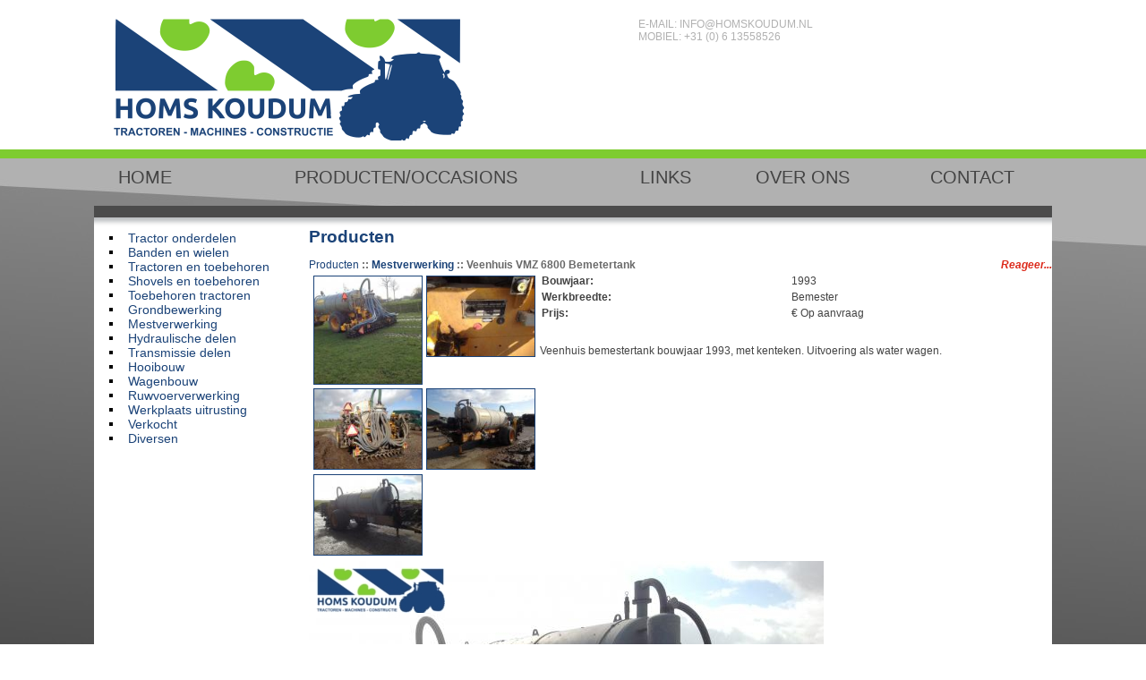

--- FILE ---
content_type: text/html; charset=UTF-8
request_url: http://homskoudum.nl/?categorie=Producten&rubriek=4&item=108&taal=nl
body_size: 2663
content:

<!DOCTYPE HTML PUBLIC "-//W3C//DTD HTML 4.01 Transitional//EN">
<html>
<head>

<META name="description" content="">
<META name="keywords" content="">
<title>HOMS Koudum </title>

<STYLE TYPE="text/css">

body 					{font-family: sans-serif; margin: 0; padding: 0; font-size: 12px;}
table	    			{font-family: sans-serif; margin: 0; padding: 0; color: #434343; font-size: 12px;} 
A.navigatie:link 		{font-family: sans-serif; font-size: 20px;  color: #434343; text-decoration:none;}
A.navigatie:visited 	{font-family: sans-serif; font-size: 20px;  color: #434343; text-decoration:none;}
A.navigatie:hover 		{font-family: sans-serif; font-size: 20px;  color: #FFFFFF; text-decoration:underline;}
A.navigatiesub:link 	{font-family: sans-serif; font-size: 10pt; color: #e66400; text-decoration:none;}
A.navigatiesub:visited 	{font-family: sans-serif; font-size: 10pt; color: #e66400; text-decoration:none;}
A.navigatiesub:hover 	{font-family: sans-serif; font-size: 10pt; color: #004292; text-decoration:underline;}
A:link 					{font-family: sans-serif; color:#1b4378; text-decoration:none;}
A:visited 				{font-family: sans-serif; color:#1b4378; text-decoration:none;}
A:hover 				{font-family: sans-serif; color:#1b4378; text-decoration:underline;}
A.onder_kop:link 		{font-family: sans-serif; font-size: 12pt; font-weight: bold; color: #FFFFFF; text-decoration:underline;}
A.onder_kop:visited 	{font-family: sans-serif; font-size: 12pt; font-weight: bold; color: #FFFFFF; text-decoration:underline;}
A.onder_kop:hover 		{font-family: sans-serif; font-size: 12pt; font-weight: bold; color: #000000; text-decoration:underline;}
A.onder:link 			{font-family: sans-serif; color:#FFFFFF; text-decoration:none;}
A.onder:visited 		{font-family: sans-serif; color:#FFFFFF; text-decoration:none;}
A.onder:hover 			{font-family: sans-serif; color:#FFFFFF; text-decoration:underline;}
A.voetlinks:link 		{font-family: sans-serif; font-size: 8pt; color: #FFFFFF; text-decoration:none;}
A.voetlinks:visited 	{font-family: sans-serif; font-size: 8pt; color: #FFFFFF; text-decoration:none;}
A.voetlinks:hover 		{font-family: sans-serif; font-size: 8pt; color: #FFFFFF;  text-decoration:underline;}
A.nieuws:link 			{font-family: sans-serif; color:#1b4378; text-decoration:underline;}
A.nieuws:visited 		{font-family: sans-serif; color:#1b4378; text-decoration:underline;}
A.nieuws:hover 			{font-family: sans-serif; color:#1b4378; text-decoration:underline;}
h1						{font-family: sans-serif; font-size: 14pt; color: #1b4378;}
li 						{margin: opt; display: list-item; square; color: #000000}
li.wit 					{margin: opt; display: list-item; square; color: #FFFFFF}
li.cirkel 				{margin: opt; display: list-item; square; color: #000000}

#onderaan {	
	
	height: 41px;
	background-image: url('images/lijn_onder.png');
	background-repeat: repeat-x;

}


</STYLE>

<link rel="stylesheet" href="http://homskoudum.nl/includes/fancybox/jquery.fancybox.css" type="text/css" media="screen" />
<link rel="stylesheet" href="http://homskoudum.nl/includes/fancybox/helpers/jquery.fancybox-buttons.css" type="text/css" media="screen" />
<script type="text/javascript" src="http://ajax.googleapis.com/ajax/libs/jquery/1.7/jquery.min.js"></script>

<script type="text/javascript" src="http://homskoudum.nl/includes/js/jquery.tinycarousel.min.js"></script>
<script type="text/javascript" src="http://homskoudum.nl/includes/fancybox/jquery.fancybox.pack.js"></script>
<script type="text/javascript" src="http://homskoudum.nl/includes/fancybox/helpers/jquery.fancybox-buttons.js"></script>

<script type="text/javascript">
$(document).ready(function() {
	$(".fancybox").fancybox({
		prevEffect		: 'fade',
		nextEffect		: 'fade',
		closeBtn		: false,
		helpers		: {
			title	: { type : 'inside' },
			buttons	: {}
		}
	});
});
</script>



</head>
<body background="images/fixed_back.jpg" style="background-position: top center; background-attachment:fixed; background-repeat: no-repeat">

<table width="100%" cellpadding="0" cellspacing="0" bgcolor="#FFFFFF">
	<tr>
		<td valign="top" align="center">
			<table width="1070" cellpadding="0" cellspacing="0" bgcolor="#FFFFFF" style="padding-bottom: 10px">
				<tr>
					<td width="330" valign="top" style="padding-top: 20px; padding-left: 20px">
						<a href="?categorie=home"><img src="images/logo.png" style="display:block" border="0"></a>			
					</td>
					<td width="330" valign="top" style="padding-top: 20px; padding-left: 20px">
						<p style="padding-left: 9px">
						<font color="b1b1b1">E-MAIL: <a href="mailto:info@homskoudum.nl"><font color="b1b1b1">INFO@HOMSKOUDUM.NL</a><br>
						
						<font color="b1b1b1">MOBIEL: +31 (0) 6 13558526
						</p>
					</td>
				</tr>
			</table>

		
			</td> 
		</tr> 
	</table> 
	
<table width="100%" cellpadding="0" cellspacing="0" style="border-top: 10px solid #7ecc30;">
	<tr>
		<td valign="top" align="center">		
			
			<table width="1070" cellpadding="0" cellspacing="0" style=" padding-bottom: 20px">
				<tr>
					<td align="center" style="padding-top: 10px">
						
						<a href="?categorie=home" class="navigatie">HOME</a>
						
					</td>
					<td align="center" style="padding-top: 10px">
						
						<a href="?categorie=Producten" class="navigatie">PRODUCTEN/OCCASIONS</a>
 
						
					</td>
					<td align="center" style="padding-top: 10px">
						
						<a href="?categorie=links" class="navigatie">LINKS </a>
						
					</td>
					<td align="center" style="padding-top: 10px">
						
						<a href="?categorie=overons" class="navigatie">OVER ONS </a>
						
					</td>
					<td align="center" style="padding-top: 10px">
						
						<a href="?categorie=contact&sub=contact" class="navigatie">CONTACT</a>
						
					</td>
				</tr>
			</table>
						<table width="1070" height="24" cellpadding="0" cellspacing="0" bgcolor="#FFFFFF">
				<tr>
					<td align="right" background="images/logo2.png" style="background-repeat: repeat-x;" valign="top">
						
					</td>
				</tr>
			</table>
			<table width="1070" height="100%" cellpadding="0" cellspacing="0" bgcolor="#FFFFFF">
				<tr>
					<td valign="top" width="240">
					
						<table width="100%" height="100%" cellpadding="4" cellspacing="0" bgcolor="#FFFFFF">
							<tr>
								<td valign="top"  width="100%"> 
									
																			<table width= "100%" cellpadding="0" cellspacing="0">
											<tr>
												<td width="10" valign="top"></td><td valign="top"></td>
												
										
										<tr><td width="13" valign="top"><a name="14"></a></td><td valign="top"><li style="list-style-type: square; color:000000"></td><td valign="top"><a href="?categorie=Producten&rubriek=14&taal=nl#14" class="subnav" style="font-size:14px">Tractor onderdelen</a></td></tr><tr><td width="13" valign="top"><a name="15"></a></td><td valign="top"><li style="list-style-type: square; color:000000"></td><td valign="top"><a href="?categorie=Producten&rubriek=15&taal=nl#15" class="subnav" style="font-size:14px">Banden en wielen </a></td></tr><tr><td width="13" valign="top"><a name="1"></a></td><td valign="top"><li style="list-style-type: square; color:000000"></td><td valign="top"><a href="?categorie=Producten&rubriek=1&taal=nl#1" class="subnav" style="font-size:14px">Tractoren en toebehoren</a></td></tr><tr><td width="13" valign="top"><a name="5"></a></td><td valign="top"><li style="list-style-type: square; color:000000"></td><td valign="top"><a href="?categorie=Producten&rubriek=5&taal=nl#5" class="subnav" style="font-size:14px">Shovels en toebehoren</a></td></tr><tr><td width="13" valign="top"><a name="7"></a></td><td valign="top"><li style="list-style-type: square; color:000000"></td><td valign="top"><a href="?categorie=Producten&rubriek=7&taal=nl#7" class="subnav" style="font-size:14px">Toebehoren tractoren</a></td></tr><tr><td width="13" valign="top"><a name="9"></a></td><td valign="top"><li style="list-style-type: square; color:000000"></td><td valign="top"><a href="?categorie=Producten&rubriek=9&taal=nl#9" class="subnav" style="font-size:14px">Grondbewerking</a></td></tr><tr><td width="13" valign="top"><a name="4"></a></td><td valign="top"><li style="list-style-type: square; color:000000"></td><td valign="top"><a href="?categorie=Producten&rubriek=4&taal=nl#4" class="subnav" style="font-size:14px">Mestverwerking </a></td></tr><tr><td width="13" valign="top"><a name="6"></a></td><td valign="top"><li style="list-style-type: square; color:000000"></td><td valign="top"><a href="?categorie=Producten&rubriek=6&taal=nl#6" class="subnav" style="font-size:14px">Hydraulische delen</a></td></tr><tr><td width="13" valign="top"><a name="13"></a></td><td valign="top"><li style="list-style-type: square; color:000000"></td><td valign="top"><a href="?categorie=Producten&rubriek=13&taal=nl#13" class="subnav" style="font-size:14px">Transmissie delen</a></td></tr><tr><td width="13" valign="top"><a name="2"></a></td><td valign="top"><li style="list-style-type: square; color:000000"></td><td valign="top"><a href="?categorie=Producten&rubriek=2&taal=nl#2" class="subnav" style="font-size:14px">Hooibouw</a></td></tr><tr><td width="13" valign="top"><a name="8"></a></td><td valign="top"><li style="list-style-type: square; color:000000"></td><td valign="top"><a href="?categorie=Producten&rubriek=8&taal=nl#8" class="subnav" style="font-size:14px">Wagenbouw</a></td></tr><tr><td width="13" valign="top"><a name="11"></a></td><td valign="top"><li style="list-style-type: square; color:000000"></td><td valign="top"><a href="?categorie=Producten&rubriek=11&taal=nl#11" class="subnav" style="font-size:14px">Ruwvoerverwerking</a></td></tr><tr><td width="13" valign="top"><a name="3"></a></td><td valign="top"><li style="list-style-type: square; color:000000"></td><td valign="top"><a href="?categorie=Producten&rubriek=3&taal=nl#3" class="subnav" style="font-size:14px">Werkplaats uitrusting</a></td></tr><tr><td width="13" valign="top"><a name="10"></a></td><td valign="top"><li style="list-style-type: square; color:000000"></td><td valign="top"><a href="?categorie=Producten&rubriek=10&taal=nl#10" class="subnav" style="font-size:14px">Verkocht</a></td></tr><tr><td width="13" valign="top"><a name="16"></a></td><td valign="top"><li style="list-style-type: square; color:000000"></td><td valign="top"><a href="?categorie=Producten&rubriek=16&taal=nl#16" class="subnav" style="font-size:14px">Diversen</a></td></tr>										
										</table>
										<br>
										
																				
								</td>
							</tr>
						</table>
					
					</td>
					<td valign="top">
					
						<h1>Producten</h1><table width="100%" cellpadding="0" cellspacing="0"><tr><td><a href="?categorie=Producten&taal=nl" class="heading">Producten</a><font style="font-family: sans-serif; font-size: 12px; color: #696969; font-weight: bold;"> :: <a href="?categorie=Producten&rubriek=4&type=&taal=nl" class="heading">Mestverwerking </a> :: Veenhuis VMZ 6800 Bemetertank</td><td align="right"><a href="?categorie=Producten&rubriek=4&item=108&mail=invoeren&type=&taal=nl"><i><b><font style="font-family: sans-serif; font-size: 12px; color: #DC291A; font-weight: bold;">Reageer...</font></i></b></a></td></tr></table><table width="100%" cellpadding="0"><tr><td valign="top" width="250"><table width="100%"><tr><td align="center" valign="top"><a href="?categorie=Producten&rubriek=4&item=108&taal=nl&foto=108_4.jpg#vergroting"><img src="images/occasions/verkleining/108_4.jpg" width="120" border="0" alt="Klik hier voor een vergroting" style="display: block; border-top: 1px solid #1b4378; border-bottom: 1px solid #1b4378;border-right: 1px solid #1b4378;border-left: 1px solid #1b4378;"></a></td><td align="center" valign="top"><a href="?categorie=Producten&rubriek=4&item=108&taal=nl&foto=108_3.jpg#vergroting"><img src="images/occasions/verkleining/108_3.jpg" width="120" border="0" alt="Klik hier voor een vergroting" style="display: block; border-top: 1px solid #1b4378; border-bottom: 1px solid #1b4378;border-right: 1px solid #1b4378;border-left: 1px solid #1b4378;"></a></td></tr><tr><td align="center" valign="top"><a href="?categorie=Producten&rubriek=4&item=108&taal=nl&foto=108_2.jpg#vergroting"><img src="images/occasions/verkleining/108_2.jpg" width="120" border="0" alt="Klik hier voor een vergroting" style="display: block; border-top: 1px solid #1b4378; border-bottom: 1px solid #1b4378;border-right: 1px solid #1b4378;border-left: 1px solid #1b4378;"></a></td><td align="center" valign="top"><a href="?categorie=Producten&rubriek=4&item=108&taal=nl&foto=108_1.jpg#vergroting"><img src="images/occasions/verkleining/108_1.jpg" width="120" border="0" alt="Klik hier voor een vergroting" style="display: block; border-top: 1px solid #1b4378; border-bottom: 1px solid #1b4378;border-right: 1px solid #1b4378;border-left: 1px solid #1b4378;"></a></td></tr><tr><td align="center" valign="top"><a href="?categorie=Producten&rubriek=4&item=108&taal=nl&foto=108_0.jpg#vergroting"><img src="images/occasions/verkleining/108_0.jpg" width="120" border="0" alt="Klik hier voor een vergroting" style="display: block; border-top: 1px solid #1b4378; border-bottom: 1px solid #1b4378;border-right: 1px solid #1b4378;border-left: 1px solid #1b4378;"></a></td></table></td><td valign="top"><table width="100%" cellpadding="2" cellspacing="0"><tr><td><b>Bouwjaar:</b></td><td>1993</td></tr><tr><td><b>Werkbreedte:</b></td><td>Bemester </td></tr><tr><td><b>Prijs:</b></td><td>&euro; Op aanvraag</td></tr></table><br><p>Veenhuis bemestertank bouwjaar 1993, met kenteken. Uitvoering als water wagen.&nbsp;</p></td></tr></table><a name="vergroting"></a><img src="images/occasions/vergroting/108_0.jpg">								
						
					</td>
				</tr>
			</table>
			<table width="1070"cellspacing="0" height="31" cellpadding="0">
				<tr>
					<td align="center"> 
						<img src="images/logo3.png" width="1070" height="24"><br><br>
						<font style="font-size: 12px;">
						<font color="FFFFFF">HOMS Koudum - Kerkhoflaan 12 - 8723 BW Koudum - Mob: +31 (0) 6 13558526 - Email: <a href="mailto:info@homskoudum.nl"><font color="FFFFFF">info@homskoudum.nl</a>
					</td>
				</tr>
			</table>
		</td>
	</tr>
	<tr>
		<td align="center">
				<br>
				<font size="1">Copyright 2022 HOMS Koudum - <a href="?categorie=contact&sub=disclaimer">Disclaimer</a> - Makke troch <a href="http://www.roeloffopma.nl" target="_blank">Roelof Fopma.nl</a>
		</td>
	</tr>
</table>	

</body>
</html>
